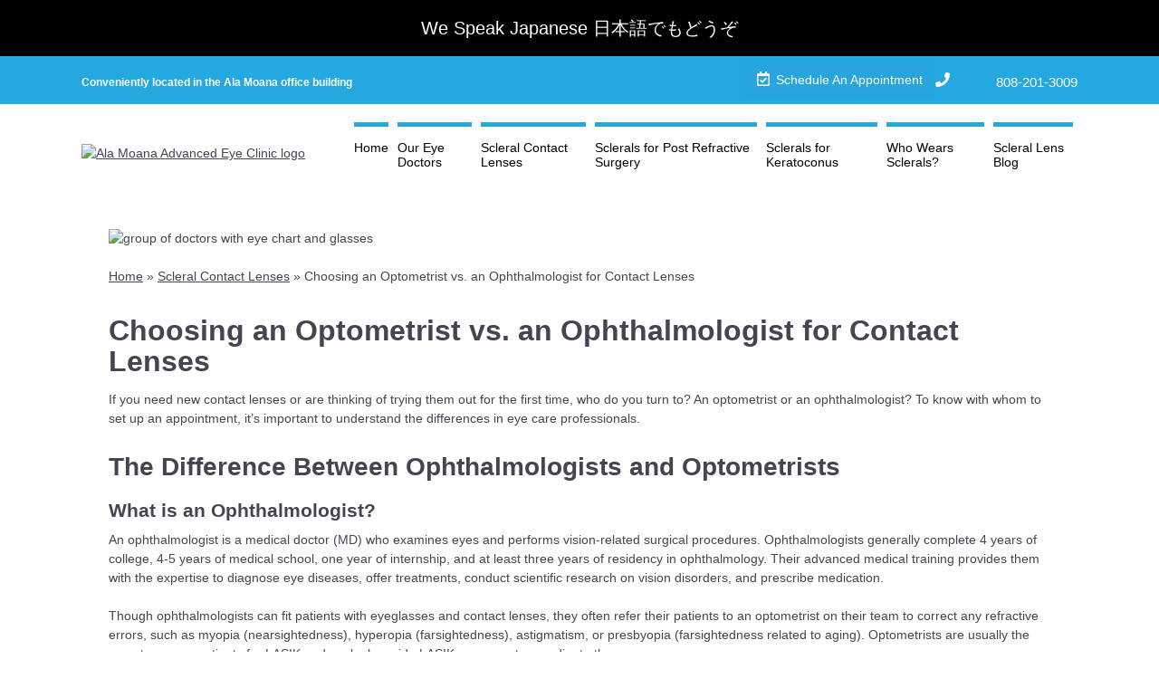

--- FILE ---
content_type: text/css
request_url: https://www.eyedoctorshonolulu.com/wp-content/uploads/sites/2825/bb-plugin/cache/2458-layout-partial.css?ver=ecc1db3284e09e91be816c41a329ece9
body_size: 304
content:
.fl-node-5d1e45f511e9c {color: #f7f7f7;}.fl-builder-content .fl-node-5d1e45f511e9c *:not(input):not(textarea):not(select):not(a):not(h1):not(h2):not(h3):not(h4):not(h5):not(h6):not(.fl-menu-mobile-toggle) {color: inherit;}.fl-builder-content .fl-node-5d1e45f511e9c a {color: #f7f7f7;}.fl-builder-content .fl-node-5d1e45f511e9c a:hover {color: #f7f7f7;}.fl-builder-content .fl-node-5d1e45f511e9c h1,.fl-builder-content .fl-node-5d1e45f511e9c h2,.fl-builder-content .fl-node-5d1e45f511e9c h3,.fl-builder-content .fl-node-5d1e45f511e9c h4,.fl-builder-content .fl-node-5d1e45f511e9c h5,.fl-builder-content .fl-node-5d1e45f511e9c h6,.fl-builder-content .fl-node-5d1e45f511e9c h1 a,.fl-builder-content .fl-node-5d1e45f511e9c h2 a,.fl-builder-content .fl-node-5d1e45f511e9c h3 a,.fl-builder-content .fl-node-5d1e45f511e9c h4 a,.fl-builder-content .fl-node-5d1e45f511e9c h5 a,.fl-builder-content .fl-node-5d1e45f511e9c h6 a {color: #f7f7f7;}.fl-node-5d1e45f511e9c > .fl-row-content-wrap {background-color: #24a8e0;border-top-width: 1px;border-right-width: 0px;border-bottom-width: 0px;border-left-width: 0px;} .fl-node-5d1e45f511e9c > .fl-row-content-wrap {padding-top:0px;padding-bottom:40px;}.fl-node-5d1e45f511af0 {width: 100%;}.fl-node-5d1e45f511bcd {width: 31.61%;}.fl-node-5d1e45f511b86 {width: 34.69%;}.fl-node-5d1e45f511b86 > .fl-col-content {border-top-width: 1px;border-right-width: 1px;border-bottom-width: 1px;border-left-width: 1px;}.fl-node-5d1e45f511c15 {width: 33.7%;} .fl-node-5d1e45f511ca9 > .fl-module-content {margin-bottom:0px;} .fl-node-5d1e45f511dc7 > .fl-module-content {margin-top:20px;margin-bottom:0px;} .fl-node-5d1e45f511e55 > .fl-module-content {margin-bottom:0px;} .fl-node-5d1e45f511c60 > .fl-module-content {margin-top:20px;margin-right:10px;margin-bottom:0px;margin-left:10px;} .fl-node-5d1e45f511e0e > .fl-module-content {margin-top:20px;margin-right:10px;margin-bottom:0px;margin-left:10px;} .fl-node-5d1e45f511ee4 > .fl-module-content {margin-top:-10px;margin-bottom:0px;}@media (max-width: 768px) { .fl-node-5d1e45f511ee4 > .fl-module-content { margin-top:20px; } } .fl-node-5d1e45f511d80 > .fl-module-content {margin-bottom:0px;} .fl-node-5ef60b309d89a > .fl-module-content {margin-top:10px;} .fl-node-5d1e45f511cf1 > .fl-module-content {margin-top:20px;margin-bottom:10px;}